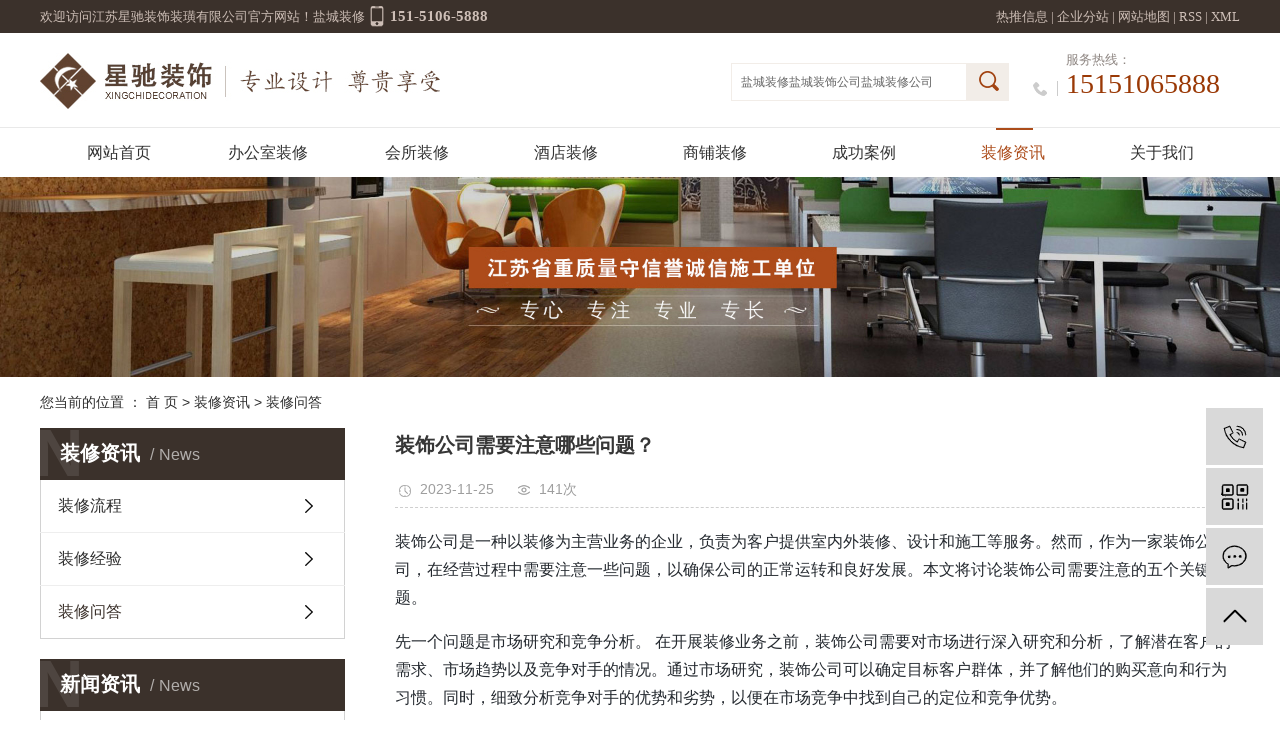

--- FILE ---
content_type: text/html;charset=utf-8
request_url: http://www.xczszh.cn/news/606.html
body_size: 9397
content:
<!DOCTYPE html>
<html lang="zh-CN">
<head>
    <meta charset="utf-8">
    <meta http-equiv="X-UA-Compatible" content="IE=edge">
    <title>装饰公司需要注意哪些问题？-江苏星驰装饰装璜有限公司</title>
    <meta name="keywords" content="装饰公司"/>
    <meta name="description" content="装饰公司是一种以装修为主营业务的企业，负责为客户提供室内外装修、设计和施工等服务。然而，作为一家装饰公司，在经营过程中需要注意一些问题，以确保公司的正常运转和良好发展。本文将讨论装饰公司需要注意的五个关键问题。先一个问题是市场研究和竞争分析..."/>
    <meta name="viewport" content="width=device-width, initial-scale=1, maximum-scale=1, user-scalable=no">
    <link rel="shortcut icon" type="image/x-icon" href="http://www.xczszh.cn/"/>
    <link rel="stylesheet" href="http://www.xczszh.cn/template/default/assets/css/bootstrap.min.css">
    
<link rel="stylesheet" href="http://www.xczszh.cn/template/default/assets/css/owl.carousel.min.css">

    <link rel="stylesheet" href="http://www.xczszh.cn/template/default/assets/css/app.css">
    <link rel="stylesheet" href="http://www.xczszh.cn/template/default/assets/css/main.css">
    <script src="http://www.xczszh.cn/template/default/assets/js/jquery.min.js"></script>
    <script>
    var config = {
        homeUrl: 'http://www.xczszh.cn/',
                mUrl: 'http://m.xczszh.cn/',
                copyCode: 0,
        isVisitor: 1
    }
</script>
<script src="http://www.xczszh.cn/template/default/assets/js/app.js"></script>

<script>
var _hmt = _hmt || [];
(function() {
  var hm = document.createElement("script");
  hm.src = "https://hm.baidu.com/hm.js?56afb986fcba2ab9e4459b46b58a8232";
  var s = document.getElementsByTagName("script")[0]; 
  s.parentNode.insertBefore(hm, s);
})();
</script>

<script type='text/javascript'>
    (function(a, b, c, d, e, j, s) {
        a[d] = a[d] || function() {
            (a[d].a = a[d].a || []).push(arguments)
        };
        j = b.createElement(c),
            s = b.getElementsByTagName(c)[0];
        j.async = true;
        j.charset = 'UTF-8';
        j.src = 'https://static.meiqia.com/widget/loader.js';
        s.parentNode.insertBefore(j, s);
    })(window, document, 'script', '_MEIQIA');
    _MEIQIA('entId', '324a35bd778967814a11f4d3ba4d2122');
</script></head>
<body>
<div class="xy-head">
    <div class="head1">
        <div class="head1-con w1200 clearfix">
            <div class="wel fl">
                <p>欢迎访问江苏星驰装饰装璜有限公司官方网站！盐城装修</p>
            </div>
            <div class="tel1 fl"><p>151-5106-5888</p></div>
            <div class="k1 fr">
                                <div class="x-seo">
                    <a href="http://www.xczszh.cn/article/">热推信息</a> |
                    <a href="http://www.xczszh.cn/region/">企业分站</a> |
                    <a href="http://www.xczszh.cn/sitemap/">网站地图</a> |
                    <a href="http://www.xczszh.cn/rss.xml">RSS</a> |
                    <a href="http://www.xczszh.cn/sitemap.xml">XML</a>
                                    </div>
                            </div>
        </div>
    </div>

    <div class="head2">
        <div class="head2-con w1200 clearfix">
            <div class="logo">
                <a href="http://www.xczszh.cn/">
                    <h1><img alt="盐城装修" src="http://www.xczszh.cn/data/upload/202307/20230713093512_835.jpg" /></h1>
                </a>
            </div>
            <div class="tel2 fr">
                <table><tbody><tr class="firstRow"><td width="37" valign="top"><br/></td><td width="174" valign="top" style="word-break: break-all;"><span style="font-size: 13px; font-family: 微软雅黑, &quot;Microsoft YaHei&quot;; color:#8f8783;">服务热线：</span></td></tr><tr><td width="37" valign="top"><img src="/data/upload/201911/1573779417196476.png" title="1573779417196476.png" alt="1561186784353304.png"/></td><td width="174" valign="top" style="word-break: break-all;"><span style="font-family: 宋体, SimSun; font-size: 28px; color: #9a3906;">15151065888</span></td></tr></tbody></table><p><br/></p>
            </div>
            <div class="search fr">
                <form method="get" name="formsearch" id="formsearch" action="http://www.xczszh.cn/search.php">
                    <input type='text' name='wd' id="keyword" value="" />
                    <input type="submit" id="s_btn" value="" />
                </form>
                <div class="hotSearch">
                    <a href="http://www.xczszh.cn/search.php?wd=%E7%9B%90%E5%9F%8E%E8%A3%85%E4%BF%AE">盐城装修</a><a href="http://www.xczszh.cn/search.php?wd=%E7%9B%90%E5%9F%8E%E8%A3%85%E9%A5%B0%E5%85%AC%E5%8F%B8">盐城装饰公司</a><a href="http://www.xczszh.cn/search.php?wd=%E7%9B%90%E5%9F%8E%E8%A3%85%E4%BF%AE%E5%85%AC%E5%8F%B8">盐城装修公司</a>
                </div>
            </div>
        </div>
    </div>

    <div class="head3">
        <ul class="xmenu clearfix">
        <li>
        <a href="/" >网站首页</a>
                                </li>
        <li>
        <a href="http://www.xczszh.cn/product/bgszx949/" >办公室装修</a>
                                                            </li>
        <li>
        <a href="http://www.xczszh.cn/product/hszx97d/" >会所装修</a>
                                                            </li>
        <li>
        <a href="http://www.xczszh.cn/product/jdzx259/" >酒店装修</a>
                                                            </li>
        <li>
        <a href="http://www.xczszh.cn/product/spzx6f9/" >商铺装修</a>
                                                            </li>
        <li>
        <a href="http://www.xczszh.cn/case/" >成功案例</a>
                                                    <ul class="x-sub-menu">
                                <li><a href="http://www.xczszh.cn/case/zxal943/" >装修案例</a></li>
                                </ul>
                                        </li>
        <li>
        <a href="http://www.xczszh.cn/news/" >装修资讯</a>
                                                    <ul class="x-sub-menu">
                                <li><a href="http://www.xczszh.cn/news/zxlca95/" >装修流程</a></li>
                                <li><a href="http://www.xczszh.cn/news/zxjy396/" >装修经验</a></li>
                                <li><a href="http://www.xczszh.cn/news/zxwd326/" >装修问答</a></li>
                                </ul>
                                        </li>
        <li>
        <a href="http://www.xczszh.cn/about_about/gsjj9f6.html" >关于我们</a>
                                                            </li>
    </ul>
<script>
    $(function(){
      $('.xmenu li:eq(0)>a').addClass('on');
      $('.xmenu li>a').each(function(){
        var url=window.location.href;
        //alert($(this).attr('href'));
        //alert(url.indexOf($(this).attr('href')));
        if(url.indexOf($(this).attr('href'))!=-1){
          $('.xmenu li:eq(0)>a').removeClass('on');
          $(this).addClass('on');
        }
      })
    })
</script>
    </div>
</div>


<script>
    //导航条固定在头部
    if ($(window).scrollTop() > 30) {
        $('.xy-head').addClass('scroll');
    }
    $(window).scroll(function() {
        var len = $(this).scrollTop();
        if (len > 30) {
            $('.xy-head').addClass('scroll');
        } else {
            $('.xy-head').removeClass('scroll')
        }
    });
</script>



<script type="text/javascript">
    $(function() {
        $('.translate-en a').last().css('border', 'none');
        $('.translate li').hover(function() {
            $(this).find('.translate-en').stop().slideDown();
        }, function() {
            $(this).find('.translate-en').stop().slideUp();
        });
    });
</script>




<div class="page-banner">
		<img src="http://www.xczszh.cn/data/upload/201912/20191218150035_664.jpg" alt="盐城装修">
	</div>


<div class="page-position">
    <div class="container">
        您当前的位置 ：
        
	 <a href="http://www.xczszh.cn/">首 页</a> > <a href="http://www.xczszh.cn/news/">装修资讯</a> > <a href="http://www.xczszh.cn/news/zxwd326/">装修问答</a>

    </div>
</div>


<div class="page-wrap">
    <div class="container">
                
        <div class="page-wrap-left xymob-menu-click">
            <div class="xymob-left-close-btn"><i class="icon-font icon-close"></i></div>
            <div class="xypg-left">
                                <div class="xypg-left-box xypg-left-menu">
                    <div class="xypg-left-title">
                        <h3>装修资讯<span>News</span></h3>
                    </div>
                    <div class="xypg-left-con">
                        
	<ul class="xypg-left-nav">
        <li data-id="1">
        <a href="http://www.xczszh.cn/news/zxlca95/">装修流程</a>
        <div class="first-nav-btn"></div>
            </li>
        <li data-id="2">
        <a href="http://www.xczszh.cn/news/zxjy396/">装修经验</a>
        <div class="first-nav-btn"></div>
            </li>
        <li data-id="3">
        <a href="http://www.xczszh.cn/news/zxwd326/">装修问答</a>
        <div class="first-nav-btn"></div>
            </li>
    </ul>
                    </div>
                </div>

                                                <div class="xypg-left-box xypg-left-news">
                    <div class="xypg-left-title">
                        <h3>新闻资讯<span>News</span></h3>
                    </div>
                    <div class="xypg-left-con">
                        <ul class="latest-news">
                                                        <li><a href="http://www.xczszh.cn/news/462.html" title="中式办公室装修注意事项">中式办公室装修注意事项</a></li>
                                                        <li><a href="http://www.xczszh.cn/news/463.html" title="酒店装修风格大全及装修原则">酒店装修风格大全及装修原则</a></li>
                                                        <li><a href="http://www.xczszh.cn/news/464.html" title="咖啡厅装修色彩搭配和装修风格有哪些?">咖啡厅装修色彩搭配和装修风格有哪些?</a></li>
                                                        <li><a href="http://www.xczszh.cn/news/466.html" title="中国的酒店装修设计的发展">中国的酒店装修设计的发展</a></li>
                                                        <li><a href="http://www.xczszh.cn/news/467.html" title="看完这些再进行店面装修吧">看完这些再进行店面装修吧</a></li>
                                                        <li><a href="http://www.xczszh.cn/news/468.html" title="选择办公室装修公司时我们要注意哪些报价陷阱？">选择办公室装修公司时我们要注意哪些报价陷阱？</a></li>
                                                    </ul>
                    </div>
                </div>

                                                                <div class="xypg-left-box xypg-left-keys">
                    <div class="xypg-left-title">
                        <h3>热门关键词<span>Keywords</span></h3>
                    </div>
                    <div class="xypg-left-con">
                        <ul class="hot-keys">
                                                        <li><a href="http://www.xczszh.cn/tag/酒店装修方案" title="酒店装修方案">酒店装修方案</a></li>
                                                        <li><a href="http://www.xczszh.cn/tag/酒店式装修" title="酒店式装修">酒店式装修</a></li>
                                                        <li><a href="http://www.xczszh.cn/tag/酒店公寓装修" title="酒店公寓装修">酒店公寓装修</a></li>
                                                        <li><a href="http://www.xczszh.cn/tag/私人会所装修" title="私人会所装修">私人会所装修</a></li>
                                                        <li><a href="http://www.xczszh.cn/tag/餐饮店面装修" title="餐饮店面装修">餐饮店面装修</a></li>
                                                        <li><a href="http://www.xczszh.cn/tag/餐饮装修" title="餐饮装修">餐饮装修</a></li>
                                                        <li><a href="http://www.xczszh.cn/tag/专业厂房装修" title="专业厂房装修">专业厂房装修</a></li>
                                                        <li><a href="http://www.xczszh.cn/tag/盐城装修" title="盐城装修">盐城装修</a></li>
                                                        <li><a href="http://www.xczszh.cn/tag/餐饮装修公司" title="餐饮装修公司">餐饮装修公司</a></li>
                                                        <li><a href="http://www.xczszh.cn/tag/美容会所装修" title="美容会所装修">美容会所装修</a></li>
                                                        <li><a href="http://www.xczszh.cn/tag/中式酒店装修" title="中式酒店装修">中式酒店装修</a></li>
                                                        <li><a href="http://www.xczszh.cn/tag/办公室设计装修" title="办公室设计装修">办公室设计装修</a></li>
                                                    </ul>
                    </div>
                </div>
                
                <div class="xypg-left-box xypg-left-contact">
                    <div class="xypg-left-title">
                        <h3>联系我们<span>Contact Us</span></h3>
                    </div>
                    <div class="xypg-left-con">
                        <div class="page-wrap-contact">
                            <h4>江苏星驰装饰装璜有限公司</h4>
                            <p><span style="font-size: 14px;">电 话：15151065888</span></p><p><span style="font-size: 14px;">传 真：0515-80608383</span></p><p><span style="font-size: 14px;">地 址：江苏省盐城市建湖县五洲国际2号楼4楼</span></p><p><span style="font-size: 14px;">网 址：www.xczszh.cn</span></p>
                        </div>
                    </div>
                </div>

                <div class="page-message-img">
                    <a href="http://www.xczszh.cn/inquiry/"><img src="http://www.xczszh.cn/data/upload/201908/20190819160028_346.png" alt=""></a>
                </div>
            </div>
        </div>
        

                
        <div class="page-wrap-right">
            <div class="xypg-right-content">
                
	<!-- 新闻详细 -->
<div class="xypg-news-detail">
    <h1 class="xypg-detail-title">装饰公司需要注意哪些问题？</h1>

    <div class="xypg-detail-info-bar">
        <div class="detail-info-time"><i class="icon-font icon-shijian"></i>2023-11-25</div>
        <div class="detail-info-numbers"><i class="icon-font icon-chakan"></i><script src="http://www.xczszh.cn/source/include/browse.php?model=news&id=606"></script>次</div>
            </div>

    <div class="xypg-detail-con"><p style="-webkit-tap-highlight-color: rgba(0, 0, 0, 0); box-sizing: border-box; margin-bottom: 16px; padding: 0px; color: rgb(36, 41, 47); font-family: -apple-system, BlinkMacSystemFont, &quot;Segoe UI&quot;, &quot;Noto Sans&quot;, Helvetica, Arial, sans-serif, &quot;Apple Color Emoji&quot;, &quot;Segoe UI Emoji&quot;; font-size: 14px; white-space: normal; line-height: 2em; margin-top: 0px !important;"><span style="font-family: 宋体, SimSun; font-size: 16px;">装饰公司是一种以装修为主营业务的企业，负责为客户提供室内外装修、设计和施工等服务。然而，作为一家装饰公司，在经营过程中需要注意一些问题，以确保公司的正常运转和良好发展。本文将讨论装饰公司需要注意的五个关键问题。</span></p><p style="-webkit-tap-highlight-color: rgba(0, 0, 0, 0); box-sizing: border-box; margin-top: 0px; margin-bottom: 16px; padding: 0px; color: rgb(36, 41, 47); font-family: -apple-system, BlinkMacSystemFont, &quot;Segoe UI&quot;, &quot;Noto Sans&quot;, Helvetica, Arial, sans-serif, &quot;Apple Color Emoji&quot;, &quot;Segoe UI Emoji&quot;; font-size: 14px; white-space: normal; line-height: 2em;"><span style="font-family: 宋体, SimSun; font-size: 16px;">先一个问题是市场研究和竞争分析。 在开展装修业务之前，装饰公司需要对市场进行深入研究和分析，了解潜在客户的需求、市场趋势以及竞争对手的情况。通过市场研究，装饰公司可以确定目标客户群体，并了解他们的购买意向和行为习惯。同时，细致分析竞争对手的优势和劣势，以便在市场竞争中找到自己的定位和竞争优势。</span></p><p style="-webkit-tap-highlight-color: rgba(0, 0, 0, 0); box-sizing: border-box; margin-top: 0px; margin-bottom: 16px; padding: 0px; color: rgb(36, 41, 47); font-family: -apple-system, BlinkMacSystemFont, &quot;Segoe UI&quot;, &quot;Noto Sans&quot;, Helvetica, Arial, sans-serif, &quot;Apple Color Emoji&quot;, &quot;Segoe UI Emoji&quot;; font-size: 14px; white-space: normal; line-height: 2em;"><span style="font-family: 宋体, SimSun; font-size: 16px;">另外是一个问题是团队建设和人才培养。 一家装饰公司的成功与否在很大程度上取决于其员工的质量和专业能力。因此，装饰公司需要注重团队建设和人才培养。公司应该通过招聘合适的人才，并为其提供培训和发展的机会，以提高员工的专业水平和工作效率。此外，装饰公司还应注重员工激励措施的设计，如提供良好的薪酬福利、职业晋升机会和员工关怀等，以增强员工的归属感和忠诚度，从而提高工作质量和客户满意度。</span></p><p style="-webkit-tap-highlight-color: rgba(0, 0, 0, 0); box-sizing: border-box; margin-top: 0px; margin-bottom: 16px; padding: 0px; color: rgb(36, 41, 47); font-family: -apple-system, BlinkMacSystemFont, &quot;Segoe UI&quot;, &quot;Noto Sans&quot;, Helvetica, Arial, sans-serif, &quot;Apple Color Emoji&quot;, &quot;Segoe UI Emoji&quot;; font-size: 14px; white-space: normal; line-height: 2em;"><span style="font-family: 宋体, SimSun; font-size: 16px;">第三个问题是质量控制和工程管理。 装饰工程的质量直接关系到公司的声誉和客户的满意度。因此，装饰公司需要建立有效的质量控制和工程管理体系。公司应该制定严格的施工标准和程序，确保每个装修项目都能按时交付，符合相关规范和要求。此外，装饰公司还应加强对施工现场的督导和管理，确保施工进度和质量的监控，并及时解决出现的问题和难题，以确保工程顺利进行和达到客户的预期效果。</span></p><p style="-webkit-tap-highlight-color: rgba(0, 0, 0, 0); box-sizing: border-box; margin-top: 0px; margin-bottom: 16px; padding: 0px; color: rgb(36, 41, 47); font-family: -apple-system, BlinkMacSystemFont, &quot;Segoe UI&quot;, &quot;Noto Sans&quot;, Helvetica, Arial, sans-serif, &quot;Apple Color Emoji&quot;, &quot;Segoe UI Emoji&quot;; font-size: 14px; white-space: normal; line-height: 2em;"><span style="font-family: 宋体, SimSun; font-size: 16px;">第四个问题是合理财务管理和成本控制。 装饰公司需要建立健全的财务管理体系，确保业务活动的合规、透明和高效。公司应制定详细的预算和财务计划，合理安排资金的使用和投资，减少不必要的浪费和开支。此外，装饰公司还应加强对成本的控制和管理，提高运营效率和利润水平。公司可以通过采取节约能源、降低材料损耗、提高施工效率等方式来优化成本结构，并与供应商和承包商进行谈判，降低采购成本和施工费用，从而提高盈利能力和竞争力。</span></p><p style="-webkit-tap-highlight-color: rgba(0, 0, 0, 0); box-sizing: border-box; margin-top: 0px; margin-bottom: 16px; padding: 0px; color: rgb(36, 41, 47); font-family: -apple-system, BlinkMacSystemFont, &quot;Segoe UI&quot;, &quot;Noto Sans&quot;, Helvetica, Arial, sans-serif, &quot;Apple Color Emoji&quot;, &quot;Segoe UI Emoji&quot;; font-size: 14px; white-space: normal; line-height: 2em;"><span style="font-family: 宋体, SimSun; font-size: 16px;">此外有一个问题是客户关系管理和市场营销。 装饰公司需要注重客户关系管理和市场营销工作。公司应该建立完善的客户档案数据库，及时记录客户的需求和反馈，并随时与客户保持沟通和交流。同时，装饰公司还应加强市场营销策略的设计和执行，通过各种渠道和方式，宣传展示公司的优势和特色，吸引更多的潜在客户和项目合作机会。此外，装饰公司还可以通过推出促销活动、参展展览、与设计师和建筑师合作等方式来提高市场竞争力和知名度。</span></p><p style="-webkit-tap-highlight-color: rgba(0, 0, 0, 0); box-sizing: border-box; margin-top: 0px; padding: 0px; color: rgb(36, 41, 47); font-family: -apple-system, BlinkMacSystemFont, &quot;Segoe UI&quot;, &quot;Noto Sans&quot;, Helvetica, Arial, sans-serif, &quot;Apple Color Emoji&quot;, &quot;Segoe UI Emoji&quot;; font-size: 14px; white-space: normal; line-height: 2em; margin-bottom: 0px !important;"><span style="font-family: 宋体, SimSun; font-size: 16px;">综上所述，装饰公司需要注意市场研究和竞争分析、团队建设和人才培养、质量控制和工程管理、合理财务管理和成本控制、客户关系管理和市场营销等五个关键问题。只有认真关注这些问题，并采取相应的措施和策略，装饰公司才能在激烈的市场竞争中立于不败之地，实现稳定的发展和长期的盈利。</span></p><p style="text-align: center;"><img src="http://www.xczszh.cn/data/upload/201912/20191213094831_685.jpg" width="500" height="376" border="0" vspace="0" title="装饰公司" alt="装饰公司" style="width: 500px; height: 376px;"/></p></div>


    <div class="xypg-detail-tags">
        <div class="tags-title">
            <h3>标签</h3>
            <div class="baidu-share">
                <!-- Baidu Button BEGIN -->
                <div class="bdsharebuttonbox">
                    <a href="#" class="bds_more" data-cmd="more"></a>
                    <a href="#" class="bds_tsina" data-cmd="tsina" title="分享到新浪微博"></a>
                    <a href="#" class="bds_weixin" data-cmd="weixin" title="分享到微信"></a>
                    <a href="#" class="bds_sqq" data-cmd="sqq" title="分享到QQ好友"></a>
                    <a href="#" class="bds_isohu" data-cmd="isohu" title="分享到我的搜狐"></a>
                    <a href="#" class="bds_tqq" data-cmd="tqq" title="分享到腾讯微博"></a>
                    <a href="#" class="bds_fbook" data-cmd="fbook" title="分享到Facebook"></a>
                </div>
                <script>window._bd_share_config={"common":{"bdSnsKey":{},"bdText":"","bdMini":"2","bdMiniList":false,"bdPic":"","bdStyle":"1","bdSize":"16"},"share":{}};with(document)0[(getElementsByTagName('head')[0]||body).appendChild(createElement('script')).src='http://bdimg.share.baidu.com/static/api/js/share.js?v=89860593.js?cdnversion='+~(-new Date()/36e5)];</script>
                <!-- Baidu Button END -->
            </div>
        </div>
        <div class="tags-content"><a href="http://www.xczszh.cn/tag/%E8%A3%85%E9%A5%B0%E5%85%AC%E5%8F%B8">装饰公司</a></div>
    </div>

    <div class="xypg-detail-url">本文网址：<a href="http://www.xczszh.cn/news/606.html">http://www.xczszh.cn/news/606.html</a></div>

    <div class="xypg-detail-pn">
        <div><b>上一篇：</b><a href="http://www.xczszh.cn/news/566.html">免费装修设计真的靠谱吗？</a><span>2022-02-23</span></div>
        <div><b>下一篇：</b><a href="http://www.xczszh.cn/news/611.html">如何确保盐城装修的施工质量和进度？</a><span>2024-02-01</span></div>
    </div>
</div>

	<!-- 最近浏览 -->
	<div class="xypg-relate">
		<div class="relate-product">
			<h4 class="relate-title"><span>近期浏览：</span></h4>
			<ul class="clearfix relate-news-list">
							</ul>
		</div>
	</div>
    <!-- 相关产品和相关新闻 -->
<div class="xypg-relate">

    <div class="relate-product">
        <h4 class="relate-title"><span>相关产品</span></h4>

        <div class="relate-product-slick owl-carousel">
                    </div>

    </div>

    <div class="relate-news">
        <h4 class="relate-title"><span>相关新闻</span></h4>

        <ul class="clearfix relate-news-list">
                        <li>
                <a href="http://www.xczszh.cn/news/633.html" title="盐城装饰公司介绍装饰设计有什么风格？">盐城装饰公司介绍装饰设计有什么风格？</a>
                <span>2025-01-05</span>
            </li>
                        <li>
                <a href="http://www.xczszh.cn/news/647.html" title="盐城装修施工时需注意哪些要点">盐城装修施工时需注意哪些要点</a>
                <span>2025-11-12</span>
            </li>
                        <li>
                <a href="http://www.xczszh.cn/news/628.html" title="盐城装饰公司在施工过程中如何保障材料的质量与供应？">盐城装饰公司在施工过程中如何保障材料的质量与供应？</a>
                <span>2024-10-22</span>
            </li>
                        <li>
                <a href="http://www.xczszh.cn/news/649.html" title="盐城装修施工的验收标准是什么?">盐城装修施工的验收标准是什么?</a>
                <span>2025-12-08</span>
            </li>
                        <li>
                <a href="http://www.xczszh.cn/news/634.html" title="盐城装饰公司介绍装饰材料有哪些？">盐城装饰公司介绍装饰材料有哪些？</a>
                <span>2025-01-25</span>
            </li>
                        <li>
                <a href="http://www.xczszh.cn/news/637.html" title="盐城装饰公司有哪些装饰风格？">盐城装饰公司有哪些装饰风格？</a>
                <span>2025-03-10</span>
            </li>
                        <li>
                <a href="http://www.xczszh.cn/news/629.html" title="盐城装修公司的设计风格，如何满足个性化需求？">盐城装修公司的设计风格，如何满足个性化需求？</a>
                <span>2024-11-11</span>
            </li>
                        <li>
                <a href="http://www.xczszh.cn/news/627.html" title="盐城装饰公司的报价体系有何差异，怎样避免价格陷阱？">盐城装饰公司的报价体系有何差异，怎样避免价格陷阱？</a>
                <span>2024-10-07</span>
            </li>
                        <li>
                <a href="http://www.xczszh.cn/news/648.html" title="盐城装修施工时，如何选择装修公司？">盐城装修施工时，如何选择装修公司？</a>
                <span>2025-11-27</span>
            </li>
                        <li>
                <a href="http://www.xczszh.cn/news/630.html" title="盐城装修公司的环保材料使用，是真环保吗？">盐城装修公司的环保材料使用，是真环保吗？</a>
                <span>2024-11-21</span>
            </li>
                    </ul>
    </div>

</div>

            </div>
                    </div>
        

                
        <div class="page-mob-tool">
            <ul>
                <li class="xymob-page-navbtn"><i class="icon-font icon-dots-horizontal"></i></li>
                <li class="xymob-page-backtop"><i class="icon-font icon-top"></i></li>
            </ul>
        </div>
        
    </div>
</div>


<div class="foot1">
    <div class="foot1-con wh clearfix">
        <div class="ff1 fl">
            <div class="flogo">
                <p style="text-align: left;">&nbsp; &nbsp; &nbsp; &nbsp; &nbsp; &nbsp; &nbsp;<img src="/data/upload/201912/1576115242132971.png" title="盐城装修公司" alt="盐城装修公司" width="100" height="103" border="0" vspace="0" style="width: 100px; height: 103px;"/></p>
            </div>
            <div class="ftel"><p>15151065888</p></div>
        </div>
        <div class="ff2 fl">
            <h3>快速导航</h3>
            <div class="fnav">
                <p><a href="/">&gt; 网站首页</a>&nbsp; &nbsp; &nbsp; &nbsp; &nbsp; <a href="/about/">&gt; 关于我们</a>&nbsp; &nbsp; &nbsp; &nbsp; &nbsp; <a href="/news/">&gt; 装修资讯</a></p><p><a href="/product/bgszx949/">&gt; 办公室装修</a>&nbsp; &nbsp; &nbsp; &nbsp;<a href="/product/spzx6f9/">&gt;&nbsp;商铺装修</a>&nbsp; &nbsp; &nbsp; &nbsp; &nbsp;&nbsp;<a href="/product/hszx97d/">&gt; 会所装修</a></p><p><a href="/product/jdzx259/">&gt; 酒店装修</a>&nbsp; &nbsp; &nbsp; &nbsp; &nbsp;&nbsp;<a href="/case/">&gt; 成功案例</a></p>
            </div>
        </div>
        <div class="ff3 fl">
            <h3>联系我们</h3>
            <div class="flx">
                <table><tbody><tr class="firstRow"><td width="20" valign="top"><img src="/data/upload/201911/1573791146205907.png" title="1573791146205907.png" alt="f1.png"/></td><td width="300" valign="top" style="word-break: break-all;">0515-80608383</td></tr><tr><td width="20" valign="top"><img src="/data/upload/201911/1573791152123758.png" title="1573791152123758.png" alt="f2.png"/></td><td width="300" valign="top" style="word-break: break-all;">15151065888</td></tr><tr><td width="20" valign="top"><img src="/data/upload/201911/1573791159180060.png" title="1573791159180060.png" alt="f3.png"/></td><td width="300" valign="top" style="word-break: break-all;"><span style="font-family: &quot;Microsoft YaHei&quot;, arial, 宋体, sans-serif;">江苏省盐城市建湖县五洲国际2号楼4楼</span></td></tr></tbody></table><p><br/></p>
            </div>
        </div>
        <div class="ff4 fr">
            <h3>二维码</h3>
            <div class="ewm">
                <p><img src="/data/upload/201912/1576113247187804.jpg" title="盐城装修公司" alt="盐城装修公司" width="120" height="120" border="0" vspace="0" style="width: 120px; height: 120px;"/></p>
            </div>
        </div>
    </div>
</div>

<div class="foot2">
    <div class="foot2-con wh">
        <div class="copyright">
            Copyright ©
            http://www.xczszh.cn/
            江苏星驰装饰装璜有限公司
            主要从事于<a href="http://www.xczszh.cn/search.php?wd=盐城装修">盐城装修</a>,<a href="http://www.xczszh.cn/search.php?wd=盐城装饰公司">盐城装饰公司</a>,<a href="http://www.xczszh.cn/search.php?wd=盐城装修公司">盐城装修公司</a>, 欢迎来电咨询！            <br>
            <a href="http://beian.miit.gov.cn/" target="_blank">苏ICP备20000401号-1</a>&nbsp;&nbsp;
            Powered by <a rel="nofollow" href="http://www.cn86.cn/">祥云平台</a>&nbsp;&nbsp;
           
           				<div class="x-region">
			热推产品  |  主营区域：
							<a href="http://www.xczszh.cn/jiangsu.html">江苏</a>
							<a href="http://www.xczszh.cn/shanghai.html">上海</a>
							<a href="http://www.xczszh.cn/.html">盐城</a>
							<a href="http://www.xczszh.cn/.html">建湖</a>
							<a href="http://www.xczszh.cn/.html">南通</a>
							<a href="http://www.xczszh.cn/.html">连云港</a>
							<a href="http://www.xczszh.cn/.html">淮安</a>
							<a href="http://www.xczszh.cn/.html">徐州</a>
							<a href="http://www.xczszh.cn/.html">苏州</a>
							<a href="http://www.xczszh.cn/.html">南京</a>
							<a href="http://www.xczszh.cn/.html">常州</a>
							<a href="http://www.xczszh.cn/.html">泰州</a>
							<a href="http://www.xczszh.cn/.html">无锡</a>
					</div>
						<p>技术支持：<a href="http://www.ycytwl.cn" target="_self"><img src="/data/upload/202204/1649488561141956.png" title="" alt="" width="86" height="22" border="0" vspace="0" style="width: 86px; height: 22px;"/></a></p>
        </div>
    </div>
</div>

<!-- 右侧客服 -->
<!-- 侧边工具栏 -->
<div id="toolbar">
    <ul>
                <li><a href="javascript:;">
            <span class="icon-font icon-phone"></span>
            <span class="wz">15151065888</span>
        </a></li>
        <li class="ewm">
            <span class="icon-font icon-ewm"></span>
                        <div class="ewm-box"><img src="http://www.xczszh.cn/data/upload/201912/20191213164223_132.jpg" alt="二维码" /></div>
                    </li>
        <li><a href="http://www.xczszh.cn/inquiry/">
            <span class="icon-font icon-message"></span>
            <span class="wz">在线留言</span>
        </a></li>
        <li class="backtop"><span class="icon-font icon-top"></span></li>
    </ul>
</div>

<script>
    $(function () {
        // 返回顶部
        app.backTop("#toolbar .backtop",300);
        var imgUrl = 'http://www.xczszh.cn/';
        if($(".ewm-box img").attr('src') == imgUrl ) {
            $(".ewm-box").remove();
        }
    })
</script>



<script src="http://www.xczszh.cn/template/default/assets/js/main.js"></script>


<script src="http://www.xczszh.cn/template/default/assets/js/owl.carousel.min.js"></script>
<script>
    // 新闻详情页面高亮
    var curID = '3';
    $(".xypg-left-nav li").each(function () {
        var dataID = $(this).data('id');
        if(dataID == curID) {
            $(this).addClass('clicked');
        }
    });
</script>

</body>
</html>


--- FILE ---
content_type: text/css
request_url: http://www.xczszh.cn/template/default/assets/css/main.css
body_size: 24976
content:
/*初始化样式*/

html {
    margin: 0;
    padding: 0;
    border: 0;
}

body,
div,
span,
object,
iframe,
h1,
h2,
h3,
h4,
p,
blockquote,
pre,
a,
address,
code,
b,
em,
img,
dl,
dt,
dd,
ol,
ul,
li,
fieldset,
form,
label,
footer,
header,
hgroup,
nav,
section {
    margin: 0;
    padding: 0;
    border: 0;
}

body {
    background: #fff;
    color: #666;
    position: relative;
    font: 12px/1.5 Microsoft YaHei, arial, 宋体, sans-serif;
    vertical-align: baseline;
    width: 100%;
    overflow-x: hidden;
}

a {
    text-decoration: none;
    outline: none;
}

a:link {
    color: #666;
}

a:visited {
    color: #666;
}

a:hover,
a:active,
a:focus {
    color: #3480ce;
    text-decoration: none;
    outline: none;
}

input {
    padding: 0;
    margin: 0;
    font-family: 'Microsoft YaHei';
}

img {
    border: none;
    background: none;
    vertical-align: middle;
}

ul,
ol,
li {
    list-style-type: none;
}

select,
input,
img,
select {
    vertical-align: middle;
}

table {
    border-collapse: collapse;
    border-spacing: 0
}

table,
th,
td {
    vertical-align: middle
}

.clearfix:after {
    content: ".";
    display: block;
    height: 0;
    clear: both;
    overflow: hidden;
    visibility: hidden;
}

.clearfix {
    zoom: 1
}

.clearboth {
    height: 0px;
    line-height: 0px;
    overflow: hidden;
    clear: both;
    font-size: 0px;
}

h1,
h2,
h3,
h4 {
    font-size: 12px;
    font-weight: bold;
}

hr {
    border: 0;
    border-top: 1px solid #ccc;
    height: 0;
}


/*----- Common css ------*/

.fl {
    float: left;
}

.fr {
    float: right;
}

.di {
    _display: inline;
}

.fwn {
    font-weight: normal;
}

.dib {
    *display: inline;
    _zoom: 1;
    _display: inline;
    _font-size: 0px;
}

.com-img {
    display: inline;
    overflow: hidden;
    margin: 0 auto;
    display: table;
}

.com-img img {
    transition: all 0.5s ease-out;
    -webkit-transition: all 0.5s ease-out;
    -moz-transition: all 0.5s ease-out;
    -o-transition: all 0.5s ease-out;
}

.com-img:hover img {
    transform: scale(1.1);
    -webkit-transform: scale(1.1);
    -moz-transform: scale(1.1);
    -o-transform: scale(1.1);
    -ms-transform: scale(1.1);
}

.wh {
    width: 1200px;
    margin: 0 auto;
}

.pos {
    position: relative;
    width: 1920px;
    left: 50%;
    margin-left: -960px;
}

.com-img {
    display: inline;
    overflow: hidden;
    margin: 0 auto;
    display: table;
}

.com-img img {
    transition: all 0.5s ease-in 0s;
    -webkit-transition: all 0.5s ease-in 0s;
    -moz-transition: all 0.5s ease-in 0s;
    -o-transition: all 0.5s ease-in 0s;
}

.com-img:hover img {
    transform: scale(1.1);
    -webkit-transform: scale(1.1);
    -moz-transform: scale(1.1);
    -o-transform: scale(1.1);
    -ms-transform: scale(1.1);
}


/*头部样式*/

.xy-head {
    width: 100%;
    left: 0;
    right: 0;
    z-index: 9999;
    ;
    ;
}

.head1 {
    height: 33px;
    background: #3b312b;
    -webkit-transition: all .7s ease;
    transition: all .7s ease;
    opacity: 1;
}

.w1200 {
    width: 1200px;
    margin: 0 auto;
}

.wel {
    font: normal 13px/33px "微软雅黑";
    color: #cdbeb6;
}

.tel1 {
    font: bold 15px/33px "微软雅黑";
    color: #cdbeb6;
    padding-left: 25px;
    background: url(../images/tel1.png) no-repeat 5px center;
}

.k1 {
    font: normal 13px/33px "微软雅黑";
    color: #cdbeb6;
}

.k1 a {
    color: #cdbeb6;
}

.head2 {
    height: 94px;
}

.tel2 {
    line-height: 24px;
    margin-top: 15px;
}

.head3 {
    height: 50px;
    border-top: 1px solid #e9e9e9;
}

.xy-head.scroll .head1 {
    display: none;
}

.xy-head.scroll {
    position: fixed;
    -webkit-transition: all .7s ease;
    transition: all .7s ease;
    background: #fff;
    box-shadow: 0 2px 0 rgba(0, 0, 0, 0.1);
}

.logo { float: left; line-height: 94px;}
.logo h1{line-height: 94px;}

#menu { width: 1200px; margin: 0 auto; }


/*热门搜索*/
.search{width: 278px;height: 38px;background: url(../images/ss.png) no-repeat center;margin-top: 30px;margin-right: 20px;position: relative; }
#formsearch{width:278px;}
.hotSearch{width:230px;height:38px;overflow: hidden;position: absolute;top: 0;left: 10px;font: normal 12px/38px "微软雅黑";color: #999; }
#search-type{float: left;width:100px;height: 24px;border: 1px solid #c8c8c8;margin-right: 5px;}
#formsearch input{height:38px;background:none;border:none;line-height:38px;}
#formsearch input#keyword{height:38px;line-height:38px;padding-left:4px;color:#666;width: 230px;outline: none;}
#formsearch input#s_btn{width:40px;height:38px;line-height:38px;text-align:center;background:none;color:#fff;border:none;cursor:pointer;outline: none;}

/*导航*/
.xmenu { width: 1200px; margin: 0 auto;text-align: center;}
.xmenu li {height: 50px; line-height: 50px; display: inline-block; position: relative; width: 146px; text-align: center; }
.xmenu li:last-child{background: none;}
.xmenu li a {display: block;  height: 50px; line-height: 50px; color: #333333; font-size: 16px;}
.xmenu li:last-child a{background: none;}
.xmenu li:hover { color: #ac4c1a; }
.xmenu li a.on {color: #ac4c1a;}
.xmenu li::after { content: ""; width: 37px;
    height: 2px; background: #ac4c1a; position: absolute; top: 0; left: 56px; display: none; }
.xmenu li:hover::after { display: block; }
.xmenu li a.on::after { content: ""; width: 37px; height: 2px; background: #ac4c1a; position: absolute; top: 0; left: 56px; }
.xmenu li:hover .x-sub-menu { opacity: 1; visibility: visible; -webkit-transform: translateY(0); transform: translateY(0); }
.xmenu li .x-sub-menu {
  position: absolute;
  z-index: 99;
  width: 100%;
  left: 0;
  top: 50px;
  background: #fff;
  padding: 0;
  opacity: 0;
}
.xmenu li .x-sub-menu li{background: none;}
.xmenu li .x-sub-menu li a { display: block; text-align: center; font-size: 14px; color: #333333;padding: 0; background: none;}
.xmenu li .x-sub-menu li a:hover { background: #fff; color: #ac4c1a;}
.xmenu li .x-sub-menu:after { }
/*banner dot*/
.x-banner .owl-carousel .owl-dots { position: absolute; z-index: 999; left: 0; width: 100%; text-align: center; font-size: 0; bottom: 5%; }

.x-banner .owl-carousel .owl-dots button.owl-dot { display: inline-block; vertical-align: middle; font-size: 14px; margin: 0 .5em; outline: none;  border-radius: 9px; width: 18px; height: 18px; opacity: 1; background: none;}

.x-banner .owl-carousel .owl-dots button.owl-dot span{width: 8px; height: 8px; background: #fff; border-radius: 4px; display: block;margin: 0 auto;}

.x-banner .owl-carousel .owl-dots button.owl-dot:hover {border: 1px solid #fff; border: none;}

.x-banner .owl-carousel .owl-dots button.owl-dot.active {border: 1px solid #fff;}


/*导航栏样式*/

.nav1 {
    height: 50px;
}

.nav1 li {
    line-height: 50px;
    height: 50px;
    text-align: center;
    width: 150px;
    float: left;
    position: relative;
    z-index: 999;
}

.nav1 li a {
    display: block;
    line-height: 50px;
    color: #333;
    height: 50px;
    font-size: 16px;
}

.nav1 li a:hover {
    color: #ac4c1a;
    text-decoration: none;
}

.nav1>li::after {
    content: "";
    width: 37px;
    height: 2px;
    background: #ac4c1a;
    position: absolute;
    top: 0;
    left: 56px;
    display: none;
}

.nav1>li.ccur::after {
    display: block;
}

.nav1>li.ccur>a {
    color: #ac4c1a;
}

.nav1>li:hover::after {
    display: block;
}

.nav1 .sec {
    height: 0;
    background: #ac4c1a;
    color: #fff;
    overflow: hidden;
    z-index: 9999;
    position: absolute;
    top: 50px;
    left: 0px;
}

.nav1 .sec a {
    background: #ac4c1a;
    color: #fff;
    height: 38px;
    line-height: 38px;
    width: 150px;
    font-size: 14px;
}

.nav1 .sec a:hover {
    text-decoration: none;
    color: #333;
}


/*banner*/

.topbanner {
    position: relative;
}

.banner {
    width: 100%;
    height: 100%;
}

.banner ul.bb {
    position: relative;
    padding: 0px;
    margin: 0px;
    z-index: 5;
    width: 100%;
    height: 100%;
}

.banner ul.bb li {
    position: absolute;
    display: none;
    width: 100%;
    height: 100%;
}

.banner ul.bb li a {
    width: 100%;
    display: block;
    height: 100%;
}

.banner ul.bb li a img {
    width: 100%;
    height: 100%;
}

.banner .num {
    position: absolute;
    right: 2px;
    bottom: 10px;
    width: 100%;
    z-index: 100;
    padding: 5px 0px;
    opacity: 0.8;
    text-align: center;
}

.banner .num li {
    width: 16px;
    height: 16px;
    display: inline-block;
    margin-right: 8px;
    background: none;
    _display: inline;
    _font-size: 0px;
    text-indent: -100px;
    border-radius: 50%;
    border: none;
    overflow: hidden;
}

.banner .num li {
    *display: inline;
    _zoom: 1;
    _display: inline;
}

.banner .num li.num_hover {
    border: 1px solid #fff
}

.banner .num li a {
    text-align: center;
    color: #fff;
    text-decoration: none;
    cursor: pointer;
    width: 8px;
    height: 8px;
    border-radius: 50%;
    margin: 4px;
    display: block;
    background: #fff;
}

.banner .num li a:visited {
    background: #fff;
    color: #fff;
}

.c1 {
    padding: 20px 0;
}

.tlt {
    text-align: center;
    padding: 20px 0;
}

.tlt h2 {
    font: normal 32px/50px "微软雅黑";
    color: #333;
}

.tlt p {
    font: normal 14px/30px "微软雅黑";
    color: #ebc5a3;
    font-style: italic;
    text-transform: uppercase;
    background: url(../images/line01.png) no-repeat center;
}

.c1-con ul li {
    width: 380px;
    float: left;
    margin-right: 30px;
    margin-bottom: 30px;
    transition: all .5s;
    -webkit-transition: all .5s;
    -moz-transition: all .5s;
    -ms-transition: all .5s;
    -o-transition: all .5s;
}

.c1-con ul li:nth-child(3n) {
    margin-right: 0;
}

.c1-con ul li a {
    display: block;
}

.c1-con ul li .tu {
    width: 380px;
    height: 271px;
    position: relative;
    overflow: hidden;
    ;
}

.c1-con ul li .tu img {
    width: 380px;
    height: 271px;
    transition: .5s;
}

.c1-con ul li:hover img {
    transform: scale(1.1);
}

.c1-con ul li .tu .marks {
    width: 380px;
    height: 271px;
    position: absolute;
    top: 0;
    left: 0;
    background: rgba(0, 0, 0, 0.3);
    transition: .5s;
    opacity: 0;
}

.c1-con ul li:hover .tu .marks {
    opacity: 1;
}

.c1-con ul li .tu .jia {
    width: 54px;
    height: 54px;
    position: absolute;
    top: 80px;
    left: 163px;
    background: url(../images/jia.png) no-repeat center;
    transition: .5s;
    opacity: 0;
}

.c1-con ul li:hover .tu .jia {
    top: 110px;
    opacity: 1;
}

.c1-con ul li .wz {
    padding-bottom: 30px;
    background: #fff;
    border: 1px solid #eeeeee;
}

.c1-con ul li .wz h3 { font: normal 18px/50px "微软雅黑"; color: #333333; text-align: center; }

.c1-con ul li .wz h4 { text-align: center; line-height: 30px; color: #999999; font-weight: normal; font-size: 13px;}

.c1-con ul li .wz h4 span{color: #ac4c1a}

.c1-con ul li .wz dt {
    width: 135px;
    height: 30px;
    border: 1px solid #ccc;
    text-align: center;
    margin: 0 auto;
    font: normal 13px/30px "微软雅黑";
    color: #555;
    margin-top: 20px;
}

.c1-con ul li:hover .wz dt {
    background: #c97449;
    color: #fff;
    border-color: #c97449;
}

.c1-con ul li:hover {
    box-shadow: 0 15px 30px rgba(0, 0, 0, .1);
    -webkit-box-shadow: 0 15px 30px rgba(0, 0, 0, .1);
    -moz-box-shadow: 0 15px 30px rgba(0, 0, 0, .1);
    -webkit-transform: translate3d(0, -4px, 0);
    transform: translate3d(0, -4px, 0);
}

.c2 {
    padding: 20px 0;
    background: #fafafa;
}

.slider {
    width: 100%;
    min-width: 1093px;
    height: 505px;
    position: relative;
    overflow: hidden;
    background: #fff;
    text-align: center;
}

.slider .bd {
    width: 1093px;
    position: absolute;
    left: 50%;
    margin-left: -556px
}

.slider .bd li {
    width: 1093px;
    overflow: hidden;
    margin: 0 5px;
}

.slider .bd li img {
    display: block;
    width: 1093px;
    height: 505px;
    transition: .6s;
}

.slider .bd li a {
    display: block;
    position: relative;
    width: 1093px;
    height: 505px;
}

.slider .bd li .marks {
    width: 1093px;
    height: 0;
    position: absolute;
    top: 0;
    left: 0;
    background: rgba(17, 17, 17, 0.5);
    transition: .6s;
}

.slider .bd li:hover .marks {
    height: 505px;
}

.slider .bd li:hover img {
    transform: scale(1.1);
}

.slider .bd li .wz {
    width: 1093px;
    height: 305px;
    opacity: 0;
    position: absolute;
    top: 120px;
    left: 0;
}

.slider .bd li .wz h3 {
    font: normal 20px/40px "微软雅黑";
    color: #fff;
}

.slider .bd li .wz h4 {
    font: normal 14px/30px "微软雅黑";
    color: #fff;
}

.slider .bd li .wz::after {
    position: relative;
    top: -170px;
    display: block;
    width: 1px;
    height: 0;
    margin: 0 auto;
    content: "";
    transition: all .6s cubic-bezier(.215, .61, .355, 1) 0s;
    background-color: rgba(244, 244, 244, .2);
}

.slider .bd li:hover .wz::after {
    height: 100px;
}

.slider .bd li .wz .jia2 {
    width: 56px;
    height: 56px;
    background: url(../images/jia2.png) no-repeat center;
    margin: 0 auto;
    margin-top: 120px;
}

.slider .bd li:hover .wz {
    opacity: 1;
}

.slider .tempWrap {
    overflow: visible !important
}

.slider .tempWrap ul {
    margin-left: -1093px !important;
}

.slider .pnBtn {
    position: absolute;
    z-index: 1;
    top: 0;
    width: 100%;
    height: 505px;
    cursor: pointer;
}

.slider .prev {
    left: -50%;
    margin-left: -556px;
}

.slider .next {
    left: 50%;
    margin-left: 556px;
}

.slider .pnBtn .blackBg {
    display: block;
    position: absolute;
    left: 0;
    top: 0;
    width: 100%;
    height: 505px;
}

.slider .pnBtn .arrow {
    position: absolute;
    top: 0;
    z-index: 1;
    width: 46px;
    height: 505px;
    transition: .5s;
    opacity: 0;
    display: block!important;
}

.slider .prev .arrow {
    right: -60px;
    background: url(../images/left01.png) center no-repeat;
}

.slider .next .arrow {
    left: -55px;
    background: url(../images/right01.png) center no-repeat;
}

.slider:hover .prev .arrow {
    right: 0;
    opacity: 1;
}

.slider:hover .next .arrow {
    left: 5px;
    opacity: 1;
}

.c2 a.ckgd {
    display: block;
    width: 264px;
    height: 44px;
    border: 1px solid #fff;
    font: normal 15px/44px "微软雅黑";
    color: #555;
    text-align: center;
    margin: 30px auto;
}

.c2 a.ckgd:hover {
    background: #c35f2c;
    color: #fff;
    border-color: #c35f2c;
}

.c3 {
    padding: 20px 0 50px;
}

.csort {
    text-align: center;
    padding: 10px 0;
}

.csort li {
    display: inline-block;
    padding: 0 15px;
    font: normal 15px/30px "微软雅黑";
    color: #666;
    position: relative;
}

.csort li a {
    color: #666;
}

.csort li::after {
    content: "";
    width: 1px;
    height: 8px;
    background: #dddddd;
    position: absolute;
    top: 11px;
    right: 0;
}

.csort li:hover a {
    color: #c35f2c;
    font-weight: bold;
}

.csort li:last-child::after {
    display: none;
}

.picScroll-left {
    overflow: hidden;
    position: relative;
    margin: 20px auto;
}

.picScroll-left .hd .prev,
.picScroll-left .hd .next {
    display: block;
    width: 46px;
    height: 46px;
    cursor: pointer;
    top: 190px;
    position: absolute;
    z-index: 999;
    opacity: 0;
}

.picScroll-left .hd .prev {
    background: url(../images/left01.png) no-repeat center;
    left: 13px;
}

.picScroll-left .hd .next {
    background: url(../images/right01.png) no-repeat center;
    right: 0;
}

.picScroll-left:hover .hd .prev {
    opacity: 1;
}

.picScroll-left:hover .hd .next {
    opacity: 1;
}

.picScroll-left .bd ul {
    overflow: hidden;
    zoom: 1;
}

.picScroll-left .bd ul li {
    margin: 0 13px;
    float: left;
    overflow: hidden;
    width: 380px;
    height: 437px;
    position: relative;
}

.picScroll-left .bd ul li .wz {
    width: 100%;
    padding: 0 20px;
    padding-top: 100px;
    height: 170px;
    background: url(../images/c31.png) no-repeat center;
    position: absolute;
    bottom: 0;
    left: 0;
}

.picScroll-left .bd ul li .wz h3 { font: normal 16px/70px "微软雅黑";
    color: #fff;position: absolute; left: 18;bottom: 0;}

.picScroll-left .bd ul li .wz dt { width: 112px; height: 29px; border: 1px solid #aaaaaa; font: normal 13px/27px "微软雅黑"; color: #fff; text-align: center; position: absolute; bottom: 20px; right: 20px; }

.picScroll-left .bd ul li:hover .wz dt { background: #c35f2c; color: #fff; border-color: #c35f2c; }

.picScroll-left .bd ul li a {
    display: block;
    width: 380px;
    height: 437px;
    overflow: hidden;
    ;
}

.picScroll-left .bd ul li img {
    width: 380px;
    height: 437px;
    transition: .6s;
}

.picScroll-left .bd ul li:hover img {
    transform: scale(1.1);
}

.c4 {
    width: 1920px;
    height: 700px;
    background: url(../images/c4bg.jpg) no-repeat center top;
    position: relative;
    left: 50%;
    margin-left: -960px;
}

.c4-con {
    height: 395px;
    background: #fff;
    position: absolute;
    top: 300px;
    left: 360px;
    box-shadow: 0 2px 5px #ccc;
}

.c4-con .c4-right {width: 412px;height: 395px;position: relative;}

.c4-con .c4-left {
    padding: 20px 40px;
    width: 708px;
    position: relative;
}

.c4-left .abouttlt h3 {
    font: normal 30px/40px "微软雅黑";
    color: #333;
}

.c4-left .abouttlt p {
    font: normal 13px/30px "微软雅黑";
    color: #f09027;
    font-style: italic;
    text-transform: uppercase;
}

.c4-left .jj { font: normal 14px/30px "微软雅黑"; color: #555; padding: 10px 0;height: 200px; overflow: hidden;}

.c4-left .tel3 {
    padding-left: 60px;
    background: url(../images/tel3.png) no-repeat left center;
}

.c4-left a.ckgd {
    width: 162px;
    height: 32px;
    border: 1px solid #ccc;
    font: normal 13px/32px "微软雅黑";
    color: #333;
    text-align: center;
    position: absolute;
    bottom: 20px;
    right: 40px;
}

.c4-left a.ckgd:hover {
    background: #c35f2c;
    color: #fff;
    border-color: #c35f2c;
}

.c4-con .c4-right .sp { position: absolute;left: 30px; top: 106px; width: 352px; height: 249px; }

.c4-con .c4-right .sp img {
    width: 352px;
    height: 249px;
}

.c5 {
    padding: 20px 0 50px;
}

.c5-con ul li {
    width: 269px;
    float: left;
    margin-right: 41px;
    position: relative;
}

.c5-con ul li:nth-child(4n) {
    margin-right: 0;
}

.c5-con ul li a {
    display: block;
    position: relative;
    overflow: hidden;
}

.c5-con ul li .tu {
    overflow: hidden;
    width: 269px;
    height: 300px;
}

.c5-con ul li img {
    width: 269px;
    height: 300px;
    transition: .6s;
}

.c5-con ul li dt {
    font: normal 14px/28px "微软雅黑";
    color: #fff;
    padding: 0 10px;
    position: absolute;
    right: 0;
    top: 272px;
    background: rgba(195, 95, 44, 0.75);
}

.c5-con ul li .wz {
    background: #f9f9f9;
}

.c5-con ul li .wz h3 {
    font: bold 16px/40px "微软雅黑";
    color: #333;
    padding-left: 20px;
    padding-top: 10px;
}

.c5-con ul li .wz h3 span {
    font-size: 12px;
    font-weight: normal;
    color: #888888;
    padding-left: 10px;
}

.c5-con ul li .wz .info {
    font: normal 13px/26px "微软雅黑";
    color: #666;
    padding: 0 20px 10px 20px;
}

.c5-con ul li .wz .mob {
    border-top: 1px solid #eeeeee;
    font: normal 15px/45px "微软雅黑";
    color: #333;
    padding-left: 40px;
    background: url(../images/tel4.png) no-repeat 15px center;
}

.c5-con ul li .wz a{position:static;}
.c5-con ul li .wz a .zx {
    width: 85px;
    height: 45px;
    background: url(../images/zx1.png) no-repeat center;
    position: absolute;
    bottom: 0;
    right: 0;
    border-left: 1px solid #eee;
}

.c5-con ul li .wz a .zx:hover {
    background: url(../images/zx2.png) no-repeat center;
}

.c5-con ul li:hover .wz h3 {
    color: #c35f2c;
}

.c5-con ul li:hover img {
    transform: scale(1.1);
}

.c6 {
    padding: 20px 0 30px;
    background: #fafafa;
}

.c6-con ul {
    margin: 10px auto;
}

.c6-con ul li {
    width: 158px;
    height: 195px;
    border-radius: 5px;
    background: #fff;
    text-align: center;
    margin-right: 42px;
    box-shadow: 0 5px 5px #eee;
    float: left;
}

.c6-con ul li .img {
    height: 100px;
    text-align: center;
    display: table-cell;
    vertical-align: middle;
    width: 158px;
}

.c6-con ul li h3 {
    font: normal 18px/35px "微软雅黑";
    color: #333;
}

.c6-con ul li h4 {
    font: normal 12px/20px "微软雅黑";
    color: #aaaaaa;
}

.c7 {
    padding: 20px 0;
}

.c7 .tlt p {
    background: url(../images/line02.png) no-repeat center;
}

.c7-con {
    border: 1px solid #eee;
}

.c7-con .xw { padding: 15px; width: 398px; float: left; height: 605px; }

.c7-con .xw .xwtu { width: 370px; height: 152px; margin-bottom: 24px; }

.c7-con .xw .xwtu img { width: 370px; height: 152px; }

.c7-con .xw01 { border-right: 1px solid #eee; }

.c7-con .xww li { padding-bottom: 22px; margin-bottom: 26px; border-bottom: 1px solid #eee; }
.c7-con .xww li:nth-child(3){border-bottom: none;}

.c7-con .xww li a.img {
    display: block;
    float: left;
}

.c7-con .xww li img {
    width: 159px;
    height: 90px;
}

.c7-con .xww li .wz {
    width: 190px;
    float: right;
    ;
}

.c7-con .xww li .wz h3 {
    font: 15px/30px "微软雅黑";
}

.c7-con .xww li .wz h3 a {
    color: #333;
}

.c7-con .xww li .wz .summ {
    font: normal 12px/20px "微软雅黑";
    color: #777;
}

.c7-con .xww li:hover h3 a {
    color: #cc7b58;
}

.c7-con .xw02 {
    border-right: 1px solid #eee;
}
.c7-con .xww2{margin-top: 0;}
.c7-con .xww2 li {
    font: normal 14px/35px "微软雅黑";
}

.c7-con .xww2 li a {
    display: block;
    padding-left: 25px;
    background: url(../images/c71.png) no-repeat 10px center;
    color: #333;
}

.c7-con .xww2 li:hover a {
    color: #cc7b58;
}

.c7-con .xww3 li {
    margin-bottom: 16px;
}

.c7-con .xww3 li h3 { font: normal 15px/35px "微软雅黑";}

.c7-con .xww3 li h3 a {
    display: block;
    padding-left: 35px;
    background: url(../images/c72.png) no-repeat left center;
    color: #333;
}

.c7-con .xww3 li:hover h3 a {
    color: #cc7b58;
}

.c7-con .xww3 li .summ {
    padding-left: 35px;
    font: normal 13px/24px "微软雅黑";
    color: #666;
}

.c8 {
    padding: 20px 0 60px;
}

.c8 ul li {
    width: 240px;
    height: 126px;
    float: left;
}

.c8 ul li img {
    width: 240px;
    height: 126px;
}

.c9 {
    width: 1920px;
    height: 206px;
    position: relative;
    left: 50%;
    margin-left: -960px;
    background: url(../images/c9bg.jpg) no-repeat center;
}

.c9-con {
    padding-top: 56px;
}

.c9-con a {
    display: block;
    width: 251px;
    height: 51px;
    background: #ee6420;
    font: normal 18px/51px "微软雅黑";
    color: #fff;
    text-align: center;
    margin: 0 auto;
    border-radius: 5px;
}

.c9-con p {
    font: normal 14px/40px "微软雅黑";
    color: #f06927;
    text-align: center;
    letter-spacing: 2px;
}


/*友情链接*/
.c10{background: #222222;}

.f_link {
    width: 1200px;
    margin: 10px auto;
    font: normal 14px/30px "微软雅黑";
    color: #cccccc;
}

.f_link a {
    color: #cccccc;
}


/*é¡µé¢åº•éƒ¨*/

#footer {
    position: relative;
    width: 1000px;
    margin: 0 auto;
    text-align: center;
    margin-bottom: 10px;
    padding-top: 8px;
    border-top: 2px solid #eee;
    margin-top: 15px;
}

#footer a {
    color: #666;
}

#footer a:hover {
    color: #e87518;
    text-decoration: none;
}

.nav_foot {
    text-align: center;
    line-height: 24px;
    color: #666;
}

.copyright {
    text-align: center;
    font: normal 13px/26px "微软雅黑";
    color: #ccc;
}

.copyright a {
    color: #ccc;
}

.zyqy {
    text-align: center;
    font: normal 13px/26px "微软雅黑";
    color: #ccc;
}

.zyqy a {
    color: #ccc;
}

.foot1 {
    background: #222;
    padding: 20px 0 30px;
}

.ff1 {
    width: 280px;
    text-align: left;
    padding-top: 30px;
}

.ftel {
    font: normal 28px/50px "微软雅黑";
    color: #d6cfcf;
}

.ff2 {
    width: 340px;
    padding-left: 30px;
}

.foot1-con h3 {
    font: normal 16px/40px "微软雅黑";
    color: #fff;
    padding-left: 10px;
    background: url(../images/line03.png) no-repeat left center;
}

.ff2 .fnav a {
    font: normal 13px/40px "微软雅黑";
    color: #cccccc;
}

.ff3 {
    width: 325px;
    padding-left: 60px;
}

.ff3 .flx {
    font: normal 14px/35px "微软雅黑";
    color: #ccc;
}

.foot2 {
    background: #111;
    padding: 10px 0;
}


/*内页左侧样式*/

.container {
    width: 1200px!important;
    margin: 0 auto;
    padding: 0;
}

.page-position a {
    color: #2f2f2f;
}

.left {
    width: 225px;
    float: left;
}

.right {
    width: 940px;
    float: right;
}



.page-product-inquiry a {
    color: #fff;
}

.page-mob-tool {
    display: none;
}